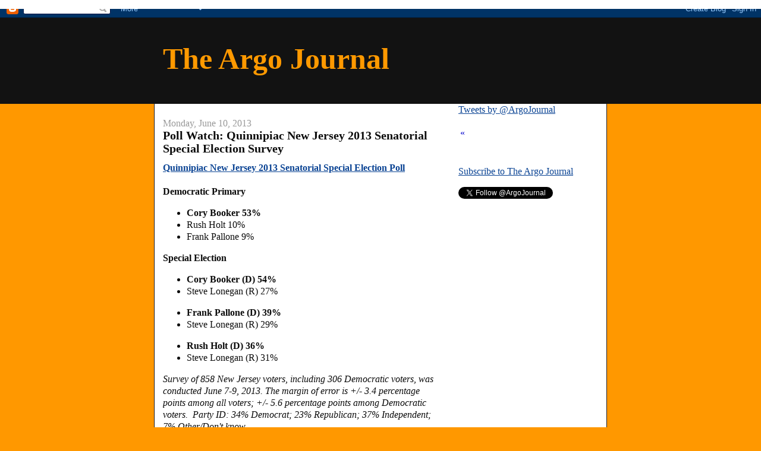

--- FILE ---
content_type: text/html; charset=utf-8
request_url: https://www.google.com/recaptcha/api2/aframe
body_size: 267
content:
<!DOCTYPE HTML><html><head><meta http-equiv="content-type" content="text/html; charset=UTF-8"></head><body><script nonce="1SqRZd9DDDlYF6YbCp5t8g">/** Anti-fraud and anti-abuse applications only. See google.com/recaptcha */ try{var clients={'sodar':'https://pagead2.googlesyndication.com/pagead/sodar?'};window.addEventListener("message",function(a){try{if(a.source===window.parent){var b=JSON.parse(a.data);var c=clients[b['id']];if(c){var d=document.createElement('img');d.src=c+b['params']+'&rc='+(localStorage.getItem("rc::a")?sessionStorage.getItem("rc::b"):"");window.document.body.appendChild(d);sessionStorage.setItem("rc::e",parseInt(sessionStorage.getItem("rc::e")||0)+1);localStorage.setItem("rc::h",'1766504306227');}}}catch(b){}});window.parent.postMessage("_grecaptcha_ready", "*");}catch(b){}</script></body></html>